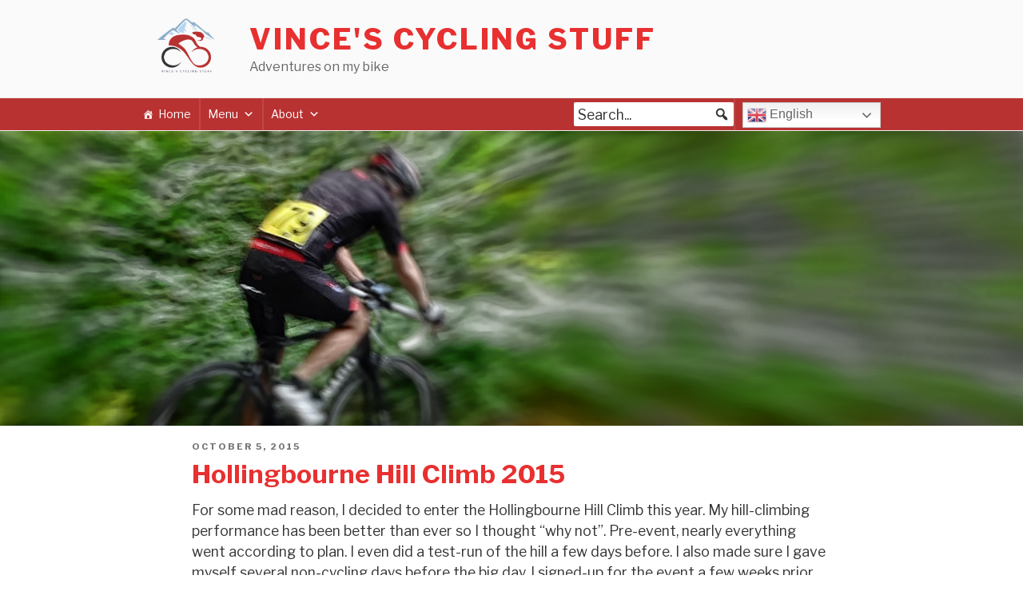

--- FILE ---
content_type: text/css
request_url: https://www.questel.co.uk/wp-content/plugins/tippy/jquery.tippy.css?ver=6.8.3
body_size: 384
content:
0/*
	jquery.tippy.css
	
	Tippy Tooltip by Chris Roberts
	chris@dailycross.net
	http://croberts.me/
*/

.tippy {
    display: none;
}

.tippy_link {
    font-weight: normal;
    border-bottom: 1px dotted;
    cursor: pointer;
}

.tippy_link img {
    z-index: 1;
}

.tippy_link img.tippy_swap {
    position: absolute;
    top: 0;
    left: 0;
    z-index: 5;
}

.tippy_tip {
    width: 450px;
    height: 300px;

    border-radius: 5px;
    box-shadow: 0px 0px 3px #888, 4px 4px 6px #888;

    z-index: 50;
}

.tippy_header {
    background-color: #b93232;
    color: #fdf9f9;
    width: 450px;
    padding: 5px;
    border-radius: 5px 5px 0 0;

    font-weight: bold;
    text-align: left;
}

.tippy_draggable {
    cursor: move;
}

.tippy_closelink {
    float: right; 
    cursor: pointer;

    font-size: .85em;
    color: #fdf9f9;
    padding: 0 5px 5px 10px;
}

.tippy_noheader .tippy_closelink {
    padding-right: 0;
}

.tippy_closelink:hover {
    color: red;
}

.tippy_body {
    background-color: white;
    padding: 10px 15px 10px 15px;

    width: 420px;
    max-height: 275px;

    border-radius: 0 0 5px 5px;
    position: relative;
    
    overflow: auto;
}

.tippy_body.tippy_noheader {
    border-radius: 5px;
}

.tippy_body p {
    margin-bottom: .75em;
}

--- FILE ---
content_type: text/css
request_url: https://www.questel.co.uk/wp-content/themes/child2017/style.css?ver=20190507
body_size: 2894
content:

/*
Theme Name: Child2017
Theme URI: http://yoursite/yourtheme
Description: A child theme of 2017 default WordPress theme.
Author: Vincenzo
Author url: http://questel.co.uk/
Version: 1.1
Tags: black, blue, white, fixed-width, custom-header, theme-options
Template: twentyseventeen

*/



.single-post #secondary {
    display: none;
}
.unclickable > a:hover {
cursor: default;
}
.gallery-caption{
	display:none}


.entry-title, .entry-title a{
	clear: both;
	color: #e83030;
	/*font-size: 26px;*/
	/*font-size: 1.25em;*/
	font-weight: bold;
	line-height: 1.5em;
	padding: 0;
}

.single-post .entry-title,
.page .entry-title {
	font-size: 2rem;
}

body.page:not(.twentyseventeen-front-page) .entry-title {
	color: #222;
	font-size: 1.625rem;
	letter-spacing: normal;
	text-transform: none;
}

.entry-content,
.entry-summary {
	padding: 0em 0 0;}
.entry-header hgroup .entry-title {
	padding-top: 0px;
}


@media screen and (min-width: 48em) {
	.blog:not(.has-sidebar) #primary article,
	.archive:not(.page-one-column):not(.has-sidebar) #primary article,
	.search:not(.has-sidebar) #primary article,
	.error404:not(.has-sidebar) #primary .page-content,
	.error404.has-sidebar #primary .page-content,
	body.page-two-column:not(.archive) #primary .entry-content,
	body.page-two-column #comments {
		float: right;
		width: 100%;
	}
	body, button, input, select, textarea { /*bigger font for bigger screens (default 16px)*/
		font-size: 18px;
		font-size: 1.1rem;
		line-height: 1.5;
	}
}

.single-post:not(.has-sidebar) #primary,
.page.page-one-column:not(.twentyseventeen-front-page) #primary,
.archive.page-one-column:not(.has-sidebar) .page-header,
.archive.page-one-column:not(.has-sidebar) #primary {
	margin-left: auto;
	margin-right: auto;
	max-width: 800px; /* override original 740px */
}

body:not(.twentyseventeen-front-page) .entry-header {
	padding: 0;
}

.site-title, .site-title a{
	color: #e83030;
}

.post-thumbnail {
	margin-bottom: 0.5em;
}

.navigation-top {
	background: #b93232;

}

.navigation-top a {
	color: white;
}

.main-navigation ul ul {
    background: #448ab5;
}

.main-navigation ul{
  background: #b93232; /*#64a8d1;*/
}

.site-branding {
	padding: 1em 0;
}

.site-content {
    padding: 1em 0 0;
}

.wp-caption {
	color: #a02c2c;
	font-size: .95em;
}
.wp-caption .wp-caption-text {
	margin: 0.1em 0 0.8em 0;
  	color: #a02c2c;
	font-size: .95em;

}

/*.wrap {
		max-width: 1500px;
}*/

.navigation-top .current-menu-item > a,
.navigation-top .current_page_item > a {
	color: #c7e4f5;
}

.sya_postcontent {
	padding-bottom: 6px;
	padding-top: 20px;
}

.sya_postcontent a {
	box-shadow: none;
	-webkit-box-shadow: none;
	font-weight: 600;
	font-size: 1.5rem;
	color: #b93232;
}

.sya_postimg img {
	width: 100%;
}

.sya_container h1 {
	padding: 0px;
	margin: 0px;
}

.sya_container ul {
	list-style-type: none;
}


.entry-meta-not-single{
  border: 0px;
  border-top: 2px;
  border-style: inset;
  padding-top: 4px;
}

.blog .site-main > article,
	.archive .site-main > article,
    .search .site-main > article {
		padding-bottom: 1em;
}

.gallery-item{
	margin: 0 0 1.5%;
	padding: 0 1.5% 0 1.5%;
	text-align: center;
	width: auto;
}
  
div[id^='gallery']{
	text-align: center;
}
 
.gallery .gallery-icon img{
    border-radius:2px;
    background:#eee;
    box-shadow:0px 0px 3px #333;
    padding:0px;
    border:solid 1px #000;
}

.gallery-thumb{
	margin: 0;
}

.tippy_body {
    width:auto;
}

h2.mileage-title{
	clear: none;
	margin-bottom: 0px;
}

h2.mileage-title a{
	box-shadow: none;
}

.mileage-thumbnail{
	float: left;
    margin-right: 10px;
}

.mileage-article{
	display: inline-block;
}

.quote-div{/* styles for block-quote shortcode */
	font-style: italic;
	color:white;
	background: #448ab5;
	font-size: 14px;
	border-style: solid;
	border-color: #686868;
	border-top-left-radius: 12px;
	border-top-right-radius: 12px;
	border-bottom-right-radius: 25%;
	border-bottom-left-radius: 12px;
	border-width: 0px;
	margin: 0;
	margin-bottom: .5em;
	padding: 10px;
	overflow:hidden;
}

.quote-div-head{
	font-size: 16px;
	font-weight:bold;
	margin-bottom: .5em;
}

.quote-div-body {
	font-size: 14px;
	margin-bottom: .5em;
	text-align: justify;
}

#pgc-8123-1-0 p {
	margin-bottom: .5em;
} /* reduce gap above quote box on GT Grade page (8123) */

#pgc-8123-1-1 p {
	margin-bottom: .5em;
} 

h1{
	color: #e83030;
}
  
.mailpoet_form form{
	box-shadow:rgba(0, 0, 0, 0.2) 0px 0px 5px 0px, rgba(0, 0, 0, 0.1) 0px 0px 20px 0px inset;
	padding-bottom:20px;
	padding-left:20px;
	padding-right:20px;
	padding-top:20px;
	margin-bottom: 30px;
}

/*form.mailpoet_form p:nth-of-type(1){
	display:none;
}*/
form.mailpoet_form p:nth-of-type(6){
	display: inline-block;
	margin-bottom: 0;
	width: 40%;
}
form.mailpoet_form p:nth-of-type(7){
	float: right;
}

.mailpoet_paragraph.last{
	text-align:right;
}

input.mailpoet_submit{
	padding: 1em 2em !important;
}

div.sharedaddy h3.sd-title:before {
	border-top: 0px;
}

/*.comment-body {
	margin-left: 0px ;
}

.comment-author .avatar {
	left: 0px;
	position: absolute;
}*/

@media screen and (min-width: 64em) {/* prevent comment avatars being out-dented */
	.comment-body {
		margin-left: 65px;
	}
}

#comments{
	box-shadow:rgba(0, 0, 0, 0.2) 0px 0px 5px 0px, rgba(0, 0, 0, 0.1) 0px 0px 20px 0px inset;
	padding-bottom:20px;
	padding-left:20px;
	padding-right:20px;
	padding-top:20px;
	margin-top: 5px;
}

button, input[type="button"], input[type="submit"] {
	background-color: #448ab5;
}

textarea#comment{
	height: 5em;
}

div.entry-content div.sharedaddy h3.sd-title{ /* "Share this post" text style */
    /*float: left;*/
	margin: 0 1em 1em 0;
}

div.sharedaddy{
	text-align: center;
}

.nav-title{
color: #b93232;
}

div.mmp-map{
	z-index: 6;
}

div.mmp-popup-markername{
    font-weight: bold;
    font-size: 1.3em;
	color: #b93232;
}

h3{
	padding: 0;
}

@media screen and (min-width: 48em) {
	img.alignleft, img.alignright {
		margin-top: .5em;
	}
}

/******* Postlist 2018-08-05 *******/

/* Some basic styling */
.postlist h3 {font-size: 22px; line-height: 1.2em; margin-top: 0; padding-top: 0}
.postlist p, .postlist .morelink a {font-size: 14px; line-height: 1.4em;}
.withthumb .lcp-container {margin-left: 220px;} 
.morelink {text-align: right;}

/* Styling of the outer container */
.postlist {
    border: 1px solid #ccc;
	background: rgba(255, 255, 255, 0.7);
    box-shadow: 1px 2px 4px rgba(0, 0, 0, 0.1);
    margin-bottom: 20px;
    padding: 20px;
    overflow: auto;
}


/* The image magic */
.thumbmagic {
  float: left; 
  /*display: inline-block; */
  position: relative;
  overflow: hidden;
  width: 200px;
  height: 0;  
  padding-bottom: 150px;
}
.thumbmagic img {
  position: absolute;
  left: 50%;
  top: 50%;
  border-radius: 0;
  max-height: none;
  max-width: none;
/* min-width: 200px; width: auto; height: 100%; /* Use for portrait display */
  min-height: 150px; height: auto; width: 100%; /* Use for landscape display */
  -webkit-transform: translate(-50%,-50%);
      -ms-transform: translate(-50%,-50%);
          transform: translate(-50%,-50%);
}

/* The responsive magic */
@media screen and (max-width: 800px) {
  .thumbmagic {float: none; display: block; margin: 10px auto 20px auto;}
  .thumbmagic:empty {display: none;}
  .withthumb .lcp-container {margin-left: 0px; text-align: center;}
}

/* The cardview */
.cardview.postlist {padding: 0;}
.cardview.postlist h3 {margin-top: 20px;}
.cardview .thumbmagic {float: none; width: 100%; padding-bottom: 38%; margin-top: 0;}
.cardview .lcp-container {margin: 0; padding: 0 20px 20px 20px;}

/* Multicolumn */
@media ( min-width: 767px ) {
.cardview.postlist, .nothumb.postlist {float: left; width: 48%;}
.cardview.postlist:nth-of-type(2n+1), .nothumb.postlist:nth-of-type(2n+1) {margin-right: 4%;}
.cardview.postlist:nth-of-type(2n+3), .nothumb.postlist:nth-of-type(2n+3) {clear: both;}
}

/* Multicolumn 3 > 2 > 1 Version */ /* Comment the upper version and uncomment this one to use it
@media ( min-width: 767px ) and ( max-width: 1100px ) {
.cardview.postlist, .nothumb.postlist {float: left; width: 48%;}
.cardview.postlist:nth-of-type(2n+1), .nothumb.postlist:nth-of-type(2n+1) {margin-right: 4%;}
.cardview.postlist:nth-of-type(2n+3), .nothumb.postlist:nth-of-type(2n+3) {clear: both;}
}
@media ( min-width: 1101px ) {
.cardview.postlist, .nothumb.postlist {float: left; width: 32%; margin-right: 2%;}
.cardview.postlist:nth-of-type(3n+3), .nothumb.postlist:nth-of-type(3n+3) {margin-right: 0;}
.cardview.postlist:nth-of-type(3n+4), .nothumb.postlist:nth-of-type(3n+4) {clear: both;}
}
*/

/* Pagination */
.lcp_paginator li {border: 1px solid #ccc!important; box-shadow: 1px 2px 4px rgba(0, 0, 0, 0.1); color: #777;}
.lcp_paginator li a {color: #aaa;}
ul.lcp_paginator {padding: 0 0 20px 0!important;}
ul.lcp_paginator:before {content: ""; display: table; clear: both;} 

.postslist h3 {font-size: 22px; line-height: 1.2em; margin-top: 0; padding-top: 0}
.postslist p, .postslist .morelink a {font-size: 14px; line-height: 1.4em;}

.postslist {
    display: flex;
	/*border: solid black 2px;*/
	border: 1px solid #ccc;
	background: rgba(255, 255, 255, 0.7);
	
    box-shadow: 1px 2px 4px rgba(0, 0, 0, 0.1);
    margin: 20px 0px;
    padding: 20px;
    overflow: auto;
}

.postslistimg{
	max-width: none;
}


/* styles to get <abbr> working on mobile devices*/
abbr[data-title] {
	position: relative;
	
	/* ensure consistent styling across browsers */
	/*text-decoration: underline dotted;*/
  }
  
  abbr[data-title]:hover::after,
  abbr[data-title]:focus::after {
	content: attr(data-title);
	
	/* position tooltip like the native one */
	position: absolute;
	left: 0;
	bottom: -30px;
	width: auto;
	white-space: nowrap;
	
	/* style tooltip */
	background-color: #1e1e1e;
	color: #fff;
	border-radius: 3px;
	box-shadow: 1px 1px 5px 0 rgba(0,0,0,0.4);
	font-size: 14px;
	padding: 3px 5px;
  }

  /*font style for list of cols at start of post*/ 
  .col-list{
	color: #b93232;
	font-style: italic;
  }

  /*make the first paragraph of every page have lower margin of 4 so that the col list is closer under the mileage*/
  .distance-mileage{
	margin-bottom: 4px;
  }

--- FILE ---
content_type: text/css;charset=UTF-8
request_url: https://www.questel.co.uk/?code-snippets-css=1&ver=124
body_size: 856
content:
.entry-content .widget_sow-blog a{box-shadow:none}div.entry-content ul{padding-inline-start:2em}.custom-swap.panel-row-style:hover{background-image:url(https://www.questel.co.uk/wp-content/uploads/2024/02/DSC01715-bwsepr-copy2.jpg)!important}#post-6216~#mailpoet_form_2{display:none}#post-6216 div.sharedaddy{display:none}#maurin-jausiers p:last-of-type{margin-bottom:0}#maurin-jausiers A.ari-fancybox{box-shadow:3px 3px 8px #888}#maurin-jausiers A.ari-fancybox IMG{box-shadow:3px 3px 8px #888}#ventoux-assessment A.ari-fancybox{box-shadow:3px 3px 8px #888}#ventoux-assessment A.ari-fancybox IMG{box-shadow:3px 3px 8px #888}#riviere-landslide A.ari-fancybox{box-shadow:3px 3px 8px #888}#riviere-landslide A.ari-fancybox IMG{box-shadow:3px 3px 8px #888}@media (max-width:1024px){.sow-video-wrapper:has(.mejs-pause):not(:hover) .mejs-controls{opacity:0!important}}.responsive-video{position:relative;width:100%;overflow:hidden;padding-top:56.25%;margin-bottom:20px}.aspect-4-3{padding-top:75%}.aspect-3-2{padding-top:66.66%}.aspect-8-5{padding-top:62.5%}.responsive-iframe{position:absolute;top:0;left:0;bottom:0;right:0;width:100%;height:100%;border:none}.video-js .vjs-control-bar{background-color:#fff0!important;font-size:1.5em!important;height:3em!important;padding-bottom:0.3em!important}.video-js.vjs-paused.vjs-has-started .vjs-control-bar{display:flex!important}.video-js.vjs-paused:not(.vjs-has-started) .vjs-control-bar{display:none!important}.video-js .vjs-control{color:white!important;line-height:3em!important;padding:0 0.6em!important;opacity:0.9!important;transition:opacity 0.2s ease}.video-js .vjs-control:hover{opacity:1!important}.vjs-control-bar.fade-out-quick{transition:opacity 0.3s!important}.video-js .vjs-time-control{font-size:1em!important;min-width:3em!important}.video-js .vjs-playback-rate{font-size:1em!important}.video-js .vjs-progress-control{position:absolute!important;top:-6px!important;left:0!important;width:100%!important;height:4px!important}.video-js .vjs-progress-holder{height:4px!important}.video-js .vjs-play-progress{background-color:#fff!important;height:4px!important}.video-js .vjs-load-progress{background-color:rgb(255 255 255 / .5)!important;height:4px!important}.video-js .vjs-progress-control .vjs-slider-handle{top:-4px!important}.video-js .vjs-volume-level{background-color:#fff!important}.video-js.vjs-playing .vjs-big-play-button{display:none!important}.video-js.vjs-paused .vjs-big-play-button{display:block!important;opacity:1!important;visibility:visible!important}.video-js .vjs-big-play-button{position:absolute!important;top:50%!important;left:50%!important;transform:translate(-50%,-50%)!important;font-size:4.5em!important;background-color:rgb(255 0 0 / .85)!important;border:none!important;border-radius:50%!important;width:60px!important;height:60px!important;margin:0!important;color:white!important;opacity:0.95!important;transition:background-color 0.2s ease,opacity 0.2s ease;z-index:999!important;line-height:60px!important;text-align:center!important}.video-js .vjs-big-play-button:hover{background-color:rgb(255 0 0)!important;opacity:1!important}#mega-menu-item-7916{margin-top:5px!important}.sow-accordion-title-icon-left>span[data-sow-icon]{margin-right:9px!important}

--- FILE ---
content_type: text/javascript;charset=UTF-8
request_url: https://www.questel.co.uk/?code-snippets-js-snippets=footer&ver=49
body_size: 532
content:
document.addEventListener("DOMContentLoaded",function(){console.log("🚀 DOMContentLoaded fired for player setup");const players=document.querySelectorAll(".video-js.my-video");players.forEach((playerElement)=>{const vidId=playerElement.getAttribute("data-gumlet-id");if(!vidId)return;const videoSrc=`https://video.gumlet.io/67d425a1efcecbdea750d539/${vidId}/main.m3u8`;if(playerElement.canPlayType&&playerElement.canPlayType("application/vnd.apple.mpegurl")){playerElement.src=videoSrc}else if(window.Hls&&Hls.isSupported()){const hls=new Hls();hls.loadSource(videoSrc);hls.attachMedia(playerElement)}else{console.warn("❌ This browser does not support HLS.")}
const player=videojs(playerElement,{bigPlayButton:!0,controlBar:{children:["playToggle","currentTimeDisplay","timeDivider","durationDisplay","progressControl","volumePanel","playbackRateMenuButton","fullscreenToggle"]},playbackRates:[0.5,1,1.25,1.5,2]});player.on("play",()=>{player.bigPlayButton.hide()});player.on("pause",()=>{player.posterImage.hide();setTimeout(()=>{player.bigPlayButton.show();player.bigPlayButton.el().style.display="block"},50)});player.on("userinactive",()=>{player.controlBar.addClass("fade-out-quick")});player.on("useractive",()=>{player.controlBar.removeClass("fade-out-quick")});if(player.vttThumbnails){player.vttThumbnails({src:`https://video.gumlet.io/67d425a1efcecbdea750d539/${vidId}/thumbnails.vtt`})}})})

--- FILE ---
content_type: text/javascript;charset=UTF-8
request_url: https://www.questel.co.uk/?code-snippets-js-snippets=head&ver=12
body_size: 235
content:
var hlsScript=document.createElement('script');hlsScript.src='https://cdn.jsdelivr.net/npm/hls.js@latest';hlsScript.onload=function(){console.log('✅ Hls.js loaded successfully');loadVideoJSCSS();loadVideoJS()};document.head.appendChild(hlsScript);function loadVideoJSCSS(){var videojsCSS=document.createElement('link');videojsCSS.rel='stylesheet';videojsCSS.href='https://vjs.zencdn.net/8.3.0/video-js.css';document.head.appendChild(videojsCSS)}
function loadVideoJS(){var videojsScript=document.createElement('script');videojsScript.src='https://vjs.zencdn.net/8.3.0/video.min.js';videojsScript.onload=function(){console.log('✅ Video.js loaded successfully');window.videojsReady=!0};document.head.appendChild(videojsScript)}
document.addEventListener('DOMContentLoaded',()=>{document.querySelectorAll('.sidebar-col-graphic a').forEach(a=>a.classList.add('no-lightbox'))})